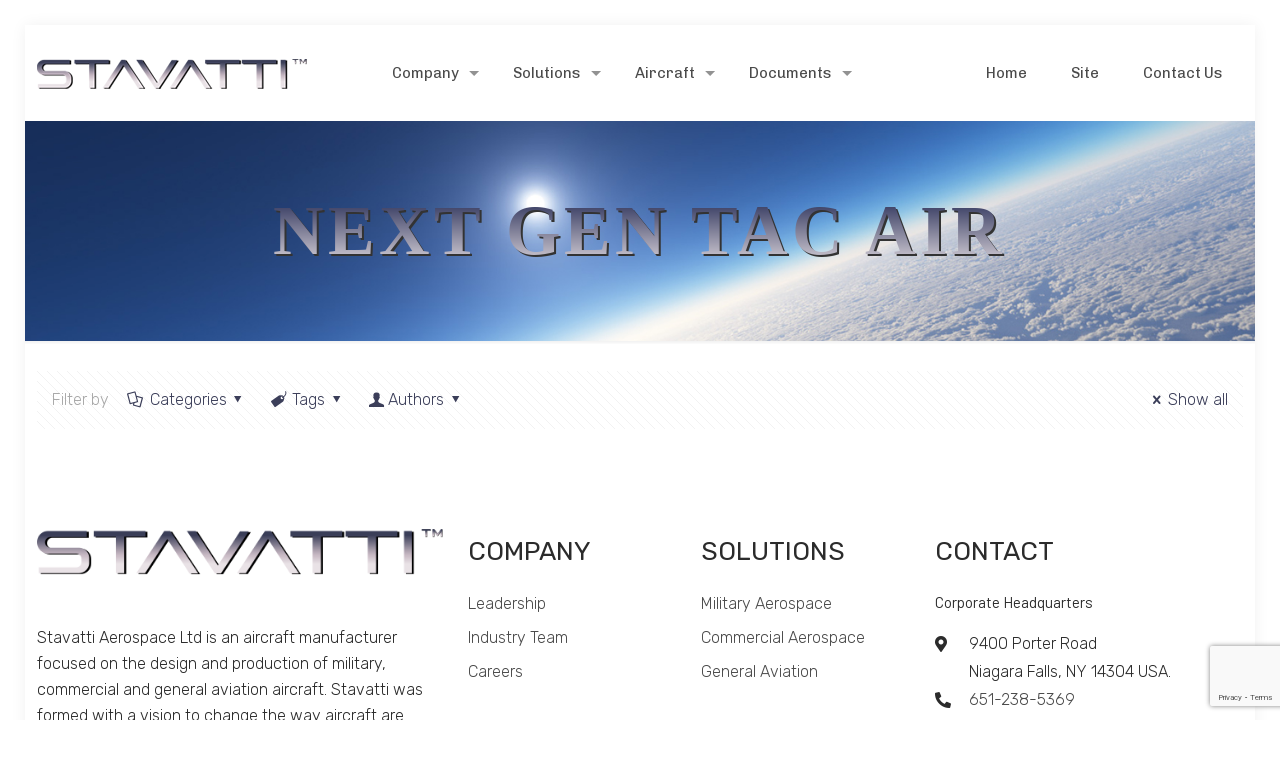

--- FILE ---
content_type: text/html; charset=utf-8
request_url: https://www.google.com/recaptcha/api2/anchor?ar=1&k=6LdKi_gqAAAAALULH83buOJinPDUgt6670mSUfQr&co=aHR0cDovL3d3dy5zdGF2YXR0aS5jb206ODA.&hl=en&v=PoyoqOPhxBO7pBk68S4YbpHZ&size=invisible&anchor-ms=20000&execute-ms=30000&cb=dqwa5kwiysnp
body_size: 48511
content:
<!DOCTYPE HTML><html dir="ltr" lang="en"><head><meta http-equiv="Content-Type" content="text/html; charset=UTF-8">
<meta http-equiv="X-UA-Compatible" content="IE=edge">
<title>reCAPTCHA</title>
<style type="text/css">
/* cyrillic-ext */
@font-face {
  font-family: 'Roboto';
  font-style: normal;
  font-weight: 400;
  font-stretch: 100%;
  src: url(//fonts.gstatic.com/s/roboto/v48/KFO7CnqEu92Fr1ME7kSn66aGLdTylUAMa3GUBHMdazTgWw.woff2) format('woff2');
  unicode-range: U+0460-052F, U+1C80-1C8A, U+20B4, U+2DE0-2DFF, U+A640-A69F, U+FE2E-FE2F;
}
/* cyrillic */
@font-face {
  font-family: 'Roboto';
  font-style: normal;
  font-weight: 400;
  font-stretch: 100%;
  src: url(//fonts.gstatic.com/s/roboto/v48/KFO7CnqEu92Fr1ME7kSn66aGLdTylUAMa3iUBHMdazTgWw.woff2) format('woff2');
  unicode-range: U+0301, U+0400-045F, U+0490-0491, U+04B0-04B1, U+2116;
}
/* greek-ext */
@font-face {
  font-family: 'Roboto';
  font-style: normal;
  font-weight: 400;
  font-stretch: 100%;
  src: url(//fonts.gstatic.com/s/roboto/v48/KFO7CnqEu92Fr1ME7kSn66aGLdTylUAMa3CUBHMdazTgWw.woff2) format('woff2');
  unicode-range: U+1F00-1FFF;
}
/* greek */
@font-face {
  font-family: 'Roboto';
  font-style: normal;
  font-weight: 400;
  font-stretch: 100%;
  src: url(//fonts.gstatic.com/s/roboto/v48/KFO7CnqEu92Fr1ME7kSn66aGLdTylUAMa3-UBHMdazTgWw.woff2) format('woff2');
  unicode-range: U+0370-0377, U+037A-037F, U+0384-038A, U+038C, U+038E-03A1, U+03A3-03FF;
}
/* math */
@font-face {
  font-family: 'Roboto';
  font-style: normal;
  font-weight: 400;
  font-stretch: 100%;
  src: url(//fonts.gstatic.com/s/roboto/v48/KFO7CnqEu92Fr1ME7kSn66aGLdTylUAMawCUBHMdazTgWw.woff2) format('woff2');
  unicode-range: U+0302-0303, U+0305, U+0307-0308, U+0310, U+0312, U+0315, U+031A, U+0326-0327, U+032C, U+032F-0330, U+0332-0333, U+0338, U+033A, U+0346, U+034D, U+0391-03A1, U+03A3-03A9, U+03B1-03C9, U+03D1, U+03D5-03D6, U+03F0-03F1, U+03F4-03F5, U+2016-2017, U+2034-2038, U+203C, U+2040, U+2043, U+2047, U+2050, U+2057, U+205F, U+2070-2071, U+2074-208E, U+2090-209C, U+20D0-20DC, U+20E1, U+20E5-20EF, U+2100-2112, U+2114-2115, U+2117-2121, U+2123-214F, U+2190, U+2192, U+2194-21AE, U+21B0-21E5, U+21F1-21F2, U+21F4-2211, U+2213-2214, U+2216-22FF, U+2308-230B, U+2310, U+2319, U+231C-2321, U+2336-237A, U+237C, U+2395, U+239B-23B7, U+23D0, U+23DC-23E1, U+2474-2475, U+25AF, U+25B3, U+25B7, U+25BD, U+25C1, U+25CA, U+25CC, U+25FB, U+266D-266F, U+27C0-27FF, U+2900-2AFF, U+2B0E-2B11, U+2B30-2B4C, U+2BFE, U+3030, U+FF5B, U+FF5D, U+1D400-1D7FF, U+1EE00-1EEFF;
}
/* symbols */
@font-face {
  font-family: 'Roboto';
  font-style: normal;
  font-weight: 400;
  font-stretch: 100%;
  src: url(//fonts.gstatic.com/s/roboto/v48/KFO7CnqEu92Fr1ME7kSn66aGLdTylUAMaxKUBHMdazTgWw.woff2) format('woff2');
  unicode-range: U+0001-000C, U+000E-001F, U+007F-009F, U+20DD-20E0, U+20E2-20E4, U+2150-218F, U+2190, U+2192, U+2194-2199, U+21AF, U+21E6-21F0, U+21F3, U+2218-2219, U+2299, U+22C4-22C6, U+2300-243F, U+2440-244A, U+2460-24FF, U+25A0-27BF, U+2800-28FF, U+2921-2922, U+2981, U+29BF, U+29EB, U+2B00-2BFF, U+4DC0-4DFF, U+FFF9-FFFB, U+10140-1018E, U+10190-1019C, U+101A0, U+101D0-101FD, U+102E0-102FB, U+10E60-10E7E, U+1D2C0-1D2D3, U+1D2E0-1D37F, U+1F000-1F0FF, U+1F100-1F1AD, U+1F1E6-1F1FF, U+1F30D-1F30F, U+1F315, U+1F31C, U+1F31E, U+1F320-1F32C, U+1F336, U+1F378, U+1F37D, U+1F382, U+1F393-1F39F, U+1F3A7-1F3A8, U+1F3AC-1F3AF, U+1F3C2, U+1F3C4-1F3C6, U+1F3CA-1F3CE, U+1F3D4-1F3E0, U+1F3ED, U+1F3F1-1F3F3, U+1F3F5-1F3F7, U+1F408, U+1F415, U+1F41F, U+1F426, U+1F43F, U+1F441-1F442, U+1F444, U+1F446-1F449, U+1F44C-1F44E, U+1F453, U+1F46A, U+1F47D, U+1F4A3, U+1F4B0, U+1F4B3, U+1F4B9, U+1F4BB, U+1F4BF, U+1F4C8-1F4CB, U+1F4D6, U+1F4DA, U+1F4DF, U+1F4E3-1F4E6, U+1F4EA-1F4ED, U+1F4F7, U+1F4F9-1F4FB, U+1F4FD-1F4FE, U+1F503, U+1F507-1F50B, U+1F50D, U+1F512-1F513, U+1F53E-1F54A, U+1F54F-1F5FA, U+1F610, U+1F650-1F67F, U+1F687, U+1F68D, U+1F691, U+1F694, U+1F698, U+1F6AD, U+1F6B2, U+1F6B9-1F6BA, U+1F6BC, U+1F6C6-1F6CF, U+1F6D3-1F6D7, U+1F6E0-1F6EA, U+1F6F0-1F6F3, U+1F6F7-1F6FC, U+1F700-1F7FF, U+1F800-1F80B, U+1F810-1F847, U+1F850-1F859, U+1F860-1F887, U+1F890-1F8AD, U+1F8B0-1F8BB, U+1F8C0-1F8C1, U+1F900-1F90B, U+1F93B, U+1F946, U+1F984, U+1F996, U+1F9E9, U+1FA00-1FA6F, U+1FA70-1FA7C, U+1FA80-1FA89, U+1FA8F-1FAC6, U+1FACE-1FADC, U+1FADF-1FAE9, U+1FAF0-1FAF8, U+1FB00-1FBFF;
}
/* vietnamese */
@font-face {
  font-family: 'Roboto';
  font-style: normal;
  font-weight: 400;
  font-stretch: 100%;
  src: url(//fonts.gstatic.com/s/roboto/v48/KFO7CnqEu92Fr1ME7kSn66aGLdTylUAMa3OUBHMdazTgWw.woff2) format('woff2');
  unicode-range: U+0102-0103, U+0110-0111, U+0128-0129, U+0168-0169, U+01A0-01A1, U+01AF-01B0, U+0300-0301, U+0303-0304, U+0308-0309, U+0323, U+0329, U+1EA0-1EF9, U+20AB;
}
/* latin-ext */
@font-face {
  font-family: 'Roboto';
  font-style: normal;
  font-weight: 400;
  font-stretch: 100%;
  src: url(//fonts.gstatic.com/s/roboto/v48/KFO7CnqEu92Fr1ME7kSn66aGLdTylUAMa3KUBHMdazTgWw.woff2) format('woff2');
  unicode-range: U+0100-02BA, U+02BD-02C5, U+02C7-02CC, U+02CE-02D7, U+02DD-02FF, U+0304, U+0308, U+0329, U+1D00-1DBF, U+1E00-1E9F, U+1EF2-1EFF, U+2020, U+20A0-20AB, U+20AD-20C0, U+2113, U+2C60-2C7F, U+A720-A7FF;
}
/* latin */
@font-face {
  font-family: 'Roboto';
  font-style: normal;
  font-weight: 400;
  font-stretch: 100%;
  src: url(//fonts.gstatic.com/s/roboto/v48/KFO7CnqEu92Fr1ME7kSn66aGLdTylUAMa3yUBHMdazQ.woff2) format('woff2');
  unicode-range: U+0000-00FF, U+0131, U+0152-0153, U+02BB-02BC, U+02C6, U+02DA, U+02DC, U+0304, U+0308, U+0329, U+2000-206F, U+20AC, U+2122, U+2191, U+2193, U+2212, U+2215, U+FEFF, U+FFFD;
}
/* cyrillic-ext */
@font-face {
  font-family: 'Roboto';
  font-style: normal;
  font-weight: 500;
  font-stretch: 100%;
  src: url(//fonts.gstatic.com/s/roboto/v48/KFO7CnqEu92Fr1ME7kSn66aGLdTylUAMa3GUBHMdazTgWw.woff2) format('woff2');
  unicode-range: U+0460-052F, U+1C80-1C8A, U+20B4, U+2DE0-2DFF, U+A640-A69F, U+FE2E-FE2F;
}
/* cyrillic */
@font-face {
  font-family: 'Roboto';
  font-style: normal;
  font-weight: 500;
  font-stretch: 100%;
  src: url(//fonts.gstatic.com/s/roboto/v48/KFO7CnqEu92Fr1ME7kSn66aGLdTylUAMa3iUBHMdazTgWw.woff2) format('woff2');
  unicode-range: U+0301, U+0400-045F, U+0490-0491, U+04B0-04B1, U+2116;
}
/* greek-ext */
@font-face {
  font-family: 'Roboto';
  font-style: normal;
  font-weight: 500;
  font-stretch: 100%;
  src: url(//fonts.gstatic.com/s/roboto/v48/KFO7CnqEu92Fr1ME7kSn66aGLdTylUAMa3CUBHMdazTgWw.woff2) format('woff2');
  unicode-range: U+1F00-1FFF;
}
/* greek */
@font-face {
  font-family: 'Roboto';
  font-style: normal;
  font-weight: 500;
  font-stretch: 100%;
  src: url(//fonts.gstatic.com/s/roboto/v48/KFO7CnqEu92Fr1ME7kSn66aGLdTylUAMa3-UBHMdazTgWw.woff2) format('woff2');
  unicode-range: U+0370-0377, U+037A-037F, U+0384-038A, U+038C, U+038E-03A1, U+03A3-03FF;
}
/* math */
@font-face {
  font-family: 'Roboto';
  font-style: normal;
  font-weight: 500;
  font-stretch: 100%;
  src: url(//fonts.gstatic.com/s/roboto/v48/KFO7CnqEu92Fr1ME7kSn66aGLdTylUAMawCUBHMdazTgWw.woff2) format('woff2');
  unicode-range: U+0302-0303, U+0305, U+0307-0308, U+0310, U+0312, U+0315, U+031A, U+0326-0327, U+032C, U+032F-0330, U+0332-0333, U+0338, U+033A, U+0346, U+034D, U+0391-03A1, U+03A3-03A9, U+03B1-03C9, U+03D1, U+03D5-03D6, U+03F0-03F1, U+03F4-03F5, U+2016-2017, U+2034-2038, U+203C, U+2040, U+2043, U+2047, U+2050, U+2057, U+205F, U+2070-2071, U+2074-208E, U+2090-209C, U+20D0-20DC, U+20E1, U+20E5-20EF, U+2100-2112, U+2114-2115, U+2117-2121, U+2123-214F, U+2190, U+2192, U+2194-21AE, U+21B0-21E5, U+21F1-21F2, U+21F4-2211, U+2213-2214, U+2216-22FF, U+2308-230B, U+2310, U+2319, U+231C-2321, U+2336-237A, U+237C, U+2395, U+239B-23B7, U+23D0, U+23DC-23E1, U+2474-2475, U+25AF, U+25B3, U+25B7, U+25BD, U+25C1, U+25CA, U+25CC, U+25FB, U+266D-266F, U+27C0-27FF, U+2900-2AFF, U+2B0E-2B11, U+2B30-2B4C, U+2BFE, U+3030, U+FF5B, U+FF5D, U+1D400-1D7FF, U+1EE00-1EEFF;
}
/* symbols */
@font-face {
  font-family: 'Roboto';
  font-style: normal;
  font-weight: 500;
  font-stretch: 100%;
  src: url(//fonts.gstatic.com/s/roboto/v48/KFO7CnqEu92Fr1ME7kSn66aGLdTylUAMaxKUBHMdazTgWw.woff2) format('woff2');
  unicode-range: U+0001-000C, U+000E-001F, U+007F-009F, U+20DD-20E0, U+20E2-20E4, U+2150-218F, U+2190, U+2192, U+2194-2199, U+21AF, U+21E6-21F0, U+21F3, U+2218-2219, U+2299, U+22C4-22C6, U+2300-243F, U+2440-244A, U+2460-24FF, U+25A0-27BF, U+2800-28FF, U+2921-2922, U+2981, U+29BF, U+29EB, U+2B00-2BFF, U+4DC0-4DFF, U+FFF9-FFFB, U+10140-1018E, U+10190-1019C, U+101A0, U+101D0-101FD, U+102E0-102FB, U+10E60-10E7E, U+1D2C0-1D2D3, U+1D2E0-1D37F, U+1F000-1F0FF, U+1F100-1F1AD, U+1F1E6-1F1FF, U+1F30D-1F30F, U+1F315, U+1F31C, U+1F31E, U+1F320-1F32C, U+1F336, U+1F378, U+1F37D, U+1F382, U+1F393-1F39F, U+1F3A7-1F3A8, U+1F3AC-1F3AF, U+1F3C2, U+1F3C4-1F3C6, U+1F3CA-1F3CE, U+1F3D4-1F3E0, U+1F3ED, U+1F3F1-1F3F3, U+1F3F5-1F3F7, U+1F408, U+1F415, U+1F41F, U+1F426, U+1F43F, U+1F441-1F442, U+1F444, U+1F446-1F449, U+1F44C-1F44E, U+1F453, U+1F46A, U+1F47D, U+1F4A3, U+1F4B0, U+1F4B3, U+1F4B9, U+1F4BB, U+1F4BF, U+1F4C8-1F4CB, U+1F4D6, U+1F4DA, U+1F4DF, U+1F4E3-1F4E6, U+1F4EA-1F4ED, U+1F4F7, U+1F4F9-1F4FB, U+1F4FD-1F4FE, U+1F503, U+1F507-1F50B, U+1F50D, U+1F512-1F513, U+1F53E-1F54A, U+1F54F-1F5FA, U+1F610, U+1F650-1F67F, U+1F687, U+1F68D, U+1F691, U+1F694, U+1F698, U+1F6AD, U+1F6B2, U+1F6B9-1F6BA, U+1F6BC, U+1F6C6-1F6CF, U+1F6D3-1F6D7, U+1F6E0-1F6EA, U+1F6F0-1F6F3, U+1F6F7-1F6FC, U+1F700-1F7FF, U+1F800-1F80B, U+1F810-1F847, U+1F850-1F859, U+1F860-1F887, U+1F890-1F8AD, U+1F8B0-1F8BB, U+1F8C0-1F8C1, U+1F900-1F90B, U+1F93B, U+1F946, U+1F984, U+1F996, U+1F9E9, U+1FA00-1FA6F, U+1FA70-1FA7C, U+1FA80-1FA89, U+1FA8F-1FAC6, U+1FACE-1FADC, U+1FADF-1FAE9, U+1FAF0-1FAF8, U+1FB00-1FBFF;
}
/* vietnamese */
@font-face {
  font-family: 'Roboto';
  font-style: normal;
  font-weight: 500;
  font-stretch: 100%;
  src: url(//fonts.gstatic.com/s/roboto/v48/KFO7CnqEu92Fr1ME7kSn66aGLdTylUAMa3OUBHMdazTgWw.woff2) format('woff2');
  unicode-range: U+0102-0103, U+0110-0111, U+0128-0129, U+0168-0169, U+01A0-01A1, U+01AF-01B0, U+0300-0301, U+0303-0304, U+0308-0309, U+0323, U+0329, U+1EA0-1EF9, U+20AB;
}
/* latin-ext */
@font-face {
  font-family: 'Roboto';
  font-style: normal;
  font-weight: 500;
  font-stretch: 100%;
  src: url(//fonts.gstatic.com/s/roboto/v48/KFO7CnqEu92Fr1ME7kSn66aGLdTylUAMa3KUBHMdazTgWw.woff2) format('woff2');
  unicode-range: U+0100-02BA, U+02BD-02C5, U+02C7-02CC, U+02CE-02D7, U+02DD-02FF, U+0304, U+0308, U+0329, U+1D00-1DBF, U+1E00-1E9F, U+1EF2-1EFF, U+2020, U+20A0-20AB, U+20AD-20C0, U+2113, U+2C60-2C7F, U+A720-A7FF;
}
/* latin */
@font-face {
  font-family: 'Roboto';
  font-style: normal;
  font-weight: 500;
  font-stretch: 100%;
  src: url(//fonts.gstatic.com/s/roboto/v48/KFO7CnqEu92Fr1ME7kSn66aGLdTylUAMa3yUBHMdazQ.woff2) format('woff2');
  unicode-range: U+0000-00FF, U+0131, U+0152-0153, U+02BB-02BC, U+02C6, U+02DA, U+02DC, U+0304, U+0308, U+0329, U+2000-206F, U+20AC, U+2122, U+2191, U+2193, U+2212, U+2215, U+FEFF, U+FFFD;
}
/* cyrillic-ext */
@font-face {
  font-family: 'Roboto';
  font-style: normal;
  font-weight: 900;
  font-stretch: 100%;
  src: url(//fonts.gstatic.com/s/roboto/v48/KFO7CnqEu92Fr1ME7kSn66aGLdTylUAMa3GUBHMdazTgWw.woff2) format('woff2');
  unicode-range: U+0460-052F, U+1C80-1C8A, U+20B4, U+2DE0-2DFF, U+A640-A69F, U+FE2E-FE2F;
}
/* cyrillic */
@font-face {
  font-family: 'Roboto';
  font-style: normal;
  font-weight: 900;
  font-stretch: 100%;
  src: url(//fonts.gstatic.com/s/roboto/v48/KFO7CnqEu92Fr1ME7kSn66aGLdTylUAMa3iUBHMdazTgWw.woff2) format('woff2');
  unicode-range: U+0301, U+0400-045F, U+0490-0491, U+04B0-04B1, U+2116;
}
/* greek-ext */
@font-face {
  font-family: 'Roboto';
  font-style: normal;
  font-weight: 900;
  font-stretch: 100%;
  src: url(//fonts.gstatic.com/s/roboto/v48/KFO7CnqEu92Fr1ME7kSn66aGLdTylUAMa3CUBHMdazTgWw.woff2) format('woff2');
  unicode-range: U+1F00-1FFF;
}
/* greek */
@font-face {
  font-family: 'Roboto';
  font-style: normal;
  font-weight: 900;
  font-stretch: 100%;
  src: url(//fonts.gstatic.com/s/roboto/v48/KFO7CnqEu92Fr1ME7kSn66aGLdTylUAMa3-UBHMdazTgWw.woff2) format('woff2');
  unicode-range: U+0370-0377, U+037A-037F, U+0384-038A, U+038C, U+038E-03A1, U+03A3-03FF;
}
/* math */
@font-face {
  font-family: 'Roboto';
  font-style: normal;
  font-weight: 900;
  font-stretch: 100%;
  src: url(//fonts.gstatic.com/s/roboto/v48/KFO7CnqEu92Fr1ME7kSn66aGLdTylUAMawCUBHMdazTgWw.woff2) format('woff2');
  unicode-range: U+0302-0303, U+0305, U+0307-0308, U+0310, U+0312, U+0315, U+031A, U+0326-0327, U+032C, U+032F-0330, U+0332-0333, U+0338, U+033A, U+0346, U+034D, U+0391-03A1, U+03A3-03A9, U+03B1-03C9, U+03D1, U+03D5-03D6, U+03F0-03F1, U+03F4-03F5, U+2016-2017, U+2034-2038, U+203C, U+2040, U+2043, U+2047, U+2050, U+2057, U+205F, U+2070-2071, U+2074-208E, U+2090-209C, U+20D0-20DC, U+20E1, U+20E5-20EF, U+2100-2112, U+2114-2115, U+2117-2121, U+2123-214F, U+2190, U+2192, U+2194-21AE, U+21B0-21E5, U+21F1-21F2, U+21F4-2211, U+2213-2214, U+2216-22FF, U+2308-230B, U+2310, U+2319, U+231C-2321, U+2336-237A, U+237C, U+2395, U+239B-23B7, U+23D0, U+23DC-23E1, U+2474-2475, U+25AF, U+25B3, U+25B7, U+25BD, U+25C1, U+25CA, U+25CC, U+25FB, U+266D-266F, U+27C0-27FF, U+2900-2AFF, U+2B0E-2B11, U+2B30-2B4C, U+2BFE, U+3030, U+FF5B, U+FF5D, U+1D400-1D7FF, U+1EE00-1EEFF;
}
/* symbols */
@font-face {
  font-family: 'Roboto';
  font-style: normal;
  font-weight: 900;
  font-stretch: 100%;
  src: url(//fonts.gstatic.com/s/roboto/v48/KFO7CnqEu92Fr1ME7kSn66aGLdTylUAMaxKUBHMdazTgWw.woff2) format('woff2');
  unicode-range: U+0001-000C, U+000E-001F, U+007F-009F, U+20DD-20E0, U+20E2-20E4, U+2150-218F, U+2190, U+2192, U+2194-2199, U+21AF, U+21E6-21F0, U+21F3, U+2218-2219, U+2299, U+22C4-22C6, U+2300-243F, U+2440-244A, U+2460-24FF, U+25A0-27BF, U+2800-28FF, U+2921-2922, U+2981, U+29BF, U+29EB, U+2B00-2BFF, U+4DC0-4DFF, U+FFF9-FFFB, U+10140-1018E, U+10190-1019C, U+101A0, U+101D0-101FD, U+102E0-102FB, U+10E60-10E7E, U+1D2C0-1D2D3, U+1D2E0-1D37F, U+1F000-1F0FF, U+1F100-1F1AD, U+1F1E6-1F1FF, U+1F30D-1F30F, U+1F315, U+1F31C, U+1F31E, U+1F320-1F32C, U+1F336, U+1F378, U+1F37D, U+1F382, U+1F393-1F39F, U+1F3A7-1F3A8, U+1F3AC-1F3AF, U+1F3C2, U+1F3C4-1F3C6, U+1F3CA-1F3CE, U+1F3D4-1F3E0, U+1F3ED, U+1F3F1-1F3F3, U+1F3F5-1F3F7, U+1F408, U+1F415, U+1F41F, U+1F426, U+1F43F, U+1F441-1F442, U+1F444, U+1F446-1F449, U+1F44C-1F44E, U+1F453, U+1F46A, U+1F47D, U+1F4A3, U+1F4B0, U+1F4B3, U+1F4B9, U+1F4BB, U+1F4BF, U+1F4C8-1F4CB, U+1F4D6, U+1F4DA, U+1F4DF, U+1F4E3-1F4E6, U+1F4EA-1F4ED, U+1F4F7, U+1F4F9-1F4FB, U+1F4FD-1F4FE, U+1F503, U+1F507-1F50B, U+1F50D, U+1F512-1F513, U+1F53E-1F54A, U+1F54F-1F5FA, U+1F610, U+1F650-1F67F, U+1F687, U+1F68D, U+1F691, U+1F694, U+1F698, U+1F6AD, U+1F6B2, U+1F6B9-1F6BA, U+1F6BC, U+1F6C6-1F6CF, U+1F6D3-1F6D7, U+1F6E0-1F6EA, U+1F6F0-1F6F3, U+1F6F7-1F6FC, U+1F700-1F7FF, U+1F800-1F80B, U+1F810-1F847, U+1F850-1F859, U+1F860-1F887, U+1F890-1F8AD, U+1F8B0-1F8BB, U+1F8C0-1F8C1, U+1F900-1F90B, U+1F93B, U+1F946, U+1F984, U+1F996, U+1F9E9, U+1FA00-1FA6F, U+1FA70-1FA7C, U+1FA80-1FA89, U+1FA8F-1FAC6, U+1FACE-1FADC, U+1FADF-1FAE9, U+1FAF0-1FAF8, U+1FB00-1FBFF;
}
/* vietnamese */
@font-face {
  font-family: 'Roboto';
  font-style: normal;
  font-weight: 900;
  font-stretch: 100%;
  src: url(//fonts.gstatic.com/s/roboto/v48/KFO7CnqEu92Fr1ME7kSn66aGLdTylUAMa3OUBHMdazTgWw.woff2) format('woff2');
  unicode-range: U+0102-0103, U+0110-0111, U+0128-0129, U+0168-0169, U+01A0-01A1, U+01AF-01B0, U+0300-0301, U+0303-0304, U+0308-0309, U+0323, U+0329, U+1EA0-1EF9, U+20AB;
}
/* latin-ext */
@font-face {
  font-family: 'Roboto';
  font-style: normal;
  font-weight: 900;
  font-stretch: 100%;
  src: url(//fonts.gstatic.com/s/roboto/v48/KFO7CnqEu92Fr1ME7kSn66aGLdTylUAMa3KUBHMdazTgWw.woff2) format('woff2');
  unicode-range: U+0100-02BA, U+02BD-02C5, U+02C7-02CC, U+02CE-02D7, U+02DD-02FF, U+0304, U+0308, U+0329, U+1D00-1DBF, U+1E00-1E9F, U+1EF2-1EFF, U+2020, U+20A0-20AB, U+20AD-20C0, U+2113, U+2C60-2C7F, U+A720-A7FF;
}
/* latin */
@font-face {
  font-family: 'Roboto';
  font-style: normal;
  font-weight: 900;
  font-stretch: 100%;
  src: url(//fonts.gstatic.com/s/roboto/v48/KFO7CnqEu92Fr1ME7kSn66aGLdTylUAMa3yUBHMdazQ.woff2) format('woff2');
  unicode-range: U+0000-00FF, U+0131, U+0152-0153, U+02BB-02BC, U+02C6, U+02DA, U+02DC, U+0304, U+0308, U+0329, U+2000-206F, U+20AC, U+2122, U+2191, U+2193, U+2212, U+2215, U+FEFF, U+FFFD;
}

</style>
<link rel="stylesheet" type="text/css" href="https://www.gstatic.com/recaptcha/releases/PoyoqOPhxBO7pBk68S4YbpHZ/styles__ltr.css">
<script nonce="k8Dz9jtQTI3BrRZ6a1u7ig" type="text/javascript">window['__recaptcha_api'] = 'https://www.google.com/recaptcha/api2/';</script>
<script type="text/javascript" src="https://www.gstatic.com/recaptcha/releases/PoyoqOPhxBO7pBk68S4YbpHZ/recaptcha__en.js" nonce="k8Dz9jtQTI3BrRZ6a1u7ig">
      
    </script></head>
<body><div id="rc-anchor-alert" class="rc-anchor-alert"></div>
<input type="hidden" id="recaptcha-token" value="[base64]">
<script type="text/javascript" nonce="k8Dz9jtQTI3BrRZ6a1u7ig">
      recaptcha.anchor.Main.init("[\x22ainput\x22,[\x22bgdata\x22,\x22\x22,\[base64]/[base64]/[base64]/[base64]/cjw8ejpyPj4+eil9Y2F0Y2gobCl7dGhyb3cgbDt9fSxIPWZ1bmN0aW9uKHcsdCx6KXtpZih3PT0xOTR8fHc9PTIwOCl0LnZbd10/dC52W3ddLmNvbmNhdCh6KTp0LnZbd109b2Yoeix0KTtlbHNle2lmKHQuYkImJnchPTMxNylyZXR1cm47dz09NjZ8fHc9PTEyMnx8dz09NDcwfHx3PT00NHx8dz09NDE2fHx3PT0zOTd8fHc9PTQyMXx8dz09Njh8fHc9PTcwfHx3PT0xODQ/[base64]/[base64]/[base64]/bmV3IGRbVl0oSlswXSk6cD09Mj9uZXcgZFtWXShKWzBdLEpbMV0pOnA9PTM/bmV3IGRbVl0oSlswXSxKWzFdLEpbMl0pOnA9PTQ/[base64]/[base64]/[base64]/[base64]\x22,\[base64]\\u003d\x22,\x22LjrDnsOiw7QHwoTDhkwCNW4KFcOWwpY1bcKyw785RkPCtMKVRFbDhcO+w4hJw5vDlMKRw6pcQyg2w6fChDVBw4VKWTk3w73DksKTw4/[base64]/CoMO9wr/Cr1gFwr9ewpvCq8OJK8KfecOLdEZvOywRWMKEwpw5w7QbakI0UMOEHH8QLRfDsydzc8OSNB4tLMK2IU/CpW7Cil07w5Zvw7HCjcO9w7l5wr/DszMcKANpwqDCg8Ouw6LCqmnDly/DssOEwrdLw4fCsBxFwoXCsh/[base64]/SXvDosKtw6PDgRfCicKSw6XCtG7DusKywrMxXWZFHF4Iwp/Dq8OnaQjDpAE4VMOyw79aw60Ow7d6LXfCl8OkHUDCvMK0M8Ozw6bDvh18w6/Cn2l7wrZKwqvDnwfDuMOMwpVUKsKIwp/DvcOww7bCqMKxwrV1IxXDnSJIe8OJwpzCp8Kow6LDiMKaw7jChcKxM8OKS2HCrMO0wpInFVZNJsORMEjCssKAwoLCosOOb8KzwpPDjnHDgMK2wq3DgEdEw5TCmMKrNsOQKMOGY2puGMKQfSN/[base64]/CvilDGsK1w7HDkMKPw5IOVsKpw6PCp8O1wqYYJMOfMRnCr38SwoHCvsO8IWLDjQhww5pdQj5qfW7CoMOLQSESw79swroQVwhlUn1lw63DhsK6wpNJw5U5MmMrbsKiEhV6I8O9w5nCgMKRcMOAScKlw7/CksKTCsO9TcK+w4cdwp8/woPDgsKfw4Qswo5Pw5DDt8K2AcKkQcK5dzjDusKjwr4MLFDCosOQMljDiQPDgHHCiXw/QT/CphnCnHVrHGNfcsOvR8Ovw7dwF0XChydhFMOiVBVywp01w5DDrMKoAMK2wpjCvcKBw5ltw4VAMMOYH1fDhcO0ecKow7HDqS/[base64]/CpMKvSBNjNMKWw5whCEjDhsK/wrA6KUPCscKoSsKVAAJsH8Kwb2IAMcKgL8KoB1UAT8OOw73DvsK1TMKhZyQCw6LDuxQOw5rChQ7CgcKDwpoUVkfChsKPd8KFCMOsQMKOCQBIw5Qsw5fCtH/Do8ONEW/[base64]/DqsO4WcOUwrfDm8OrEMKGwozDgcOzw7ocb8OSwp48w6zCtRhjwpsDw4M/[base64]/DsMKmAHdTECPDlsOAw7dPw49RDMOXZUDCvxEja8KTwqHDihJ1IFozw6bCkk1BwospwoDClGnDhwRAOcKGdH3CgcKlwq46YDjDiGDChBhxwpXDmsK/XMOPw69Zw6rCvcKoAUQKMsOlw5PCnsKBQsO+bzvDt0saYcKZwp3CtTJZw4A/wrgEe17DjcODQSrDo1BPKcOdw54ZMkvCswjDv8K3w4LDgy7CsMK0w5xbwqLDnwB8B3ZIPX9Gw6YVw5TCqh/DhATDlkJEw4h5MlZTZhDDh8OHa8OCw6AOUh1yP0jDuMO7Xxx/ah9xZMOPVMOVcBJ2BAfCsMOie8KbHnl+SgRecyw6wpfCiBNvD8Oswp3CkRrCixJCw7pawqscBWE6w4rCulnCu07DlsKFw6lgwpBLIcO7w612wp3Ct8K1Z1HCh8OuEcK+CcKFwrPDrsKyw4nDnBzDlT1WBELCinxjGT/DocONw58ywo/[base64]/CjMKjbsOpIUJ1F8OkwoYuGFDCmMODw4rCgWXCvcKNw63CnMKKRhFrZRfChRfCmcKFFh/DiDjClxfDt8OXwqsCwoZtwrnCq8K6woTCosKGfWTDlcKrw5BXIgU2woB4IcO4OcOUH8KGwotgwofDo8OGwrhxesK8wrnDmwgNwr7ClMOaesKOwoo6K8ONMsKxXMOWY8OVwp3DhRTDkcO/B8KVVEbCvzvDkAsww5x2wp3Du1DCnyvDrMKKUsO3aSTDpcOlesKxfMOTOy7CtcOdwpvCoXl7AcOPEMKZw6bDtDjDiMOjwr3DkcKfYsKHw6LDpcOfw43Co0sRBsKtLMOEPhtNScOqT3nDth7DhMOZT8Kpd8OuwrbDkcKAfw/CvsOuw63CtxFiw6LClnMxV8OtSiFbwpXDhgrDvsKnwqXCpMOjw4gLKMOHwrbClcKoDcK4wqY4wpnCmMKLwozChcOtPj8gwplMbynCvWDCvF7CtBLDjEfDq8OmSCgLw5jDsWPDk08ldRTDi8OmDMK8w7/CvMK3esOxw5nDoMOsw6xML1YwWxA5Zg82w7vDtsOUwqvCrDcPSz08wo7Cgy95XcO8dXliQMKkOFM3CA/CicO6wqocMnDCtWfDmn/[base64]/DhcO1w68Hfn4jXUXCmmLDqRxKwonCnBvCrcOZHHvCj8KJCUbCqsKACQZKw6PDocOTwqrDr8OgflwFRMKkw51RLFF7wpk8YMK7UcKkw7h4I8K8cEEmWcKmIcKUw57Do8KDw4IybsOJDT/CtcOTIzbCrcKWwqXCgXvCjMOCL0p7GMOvw57Di0kKw53CisOtUMK3w6ZUPsKXZ1fCu8KiwqXCrQvCsjoXw4IuZXsLwpXClA9lwpt3w7PCv8KDw7bDscO/TEYTwqdUwpRFMsKKf0vCpw3CtQZBwq/CncKDHsO3bU1XwrFlwoDCvhk9bAceCQFPwpbCo8OVJMOIwoDCjcKHMyc6cDlDBiDDiyfDmsKef2/Cq8K6NMKOUMK6w6UAw55JwpTCqHw+EsO5w7F0TcOCwo7DgMOaNsOkAhDDqsKgdBHCosOER8Oxw4jDjh7CmMOMw5/DhmTCgjPCuRHDizI2wqgkw4Y/[base64]/wq83SzBNU8K9TsK5aB5Jf0BZZcOvC8OvVMOgw5BZCh5rwonCsMO+cMOyA8O+wr7Cl8K/w5jCvGvDn04tX8OWc8KjNsOQIsO5PcKbw4YBwrxPw4vDk8OZZRBiY8Khw5jCmFjDpUddZ8KuERVTIHXDrVkgDEPDlgDDosOrw5bClQA4woXCvXMWTkhefsOpwpg6w6F1w7h6B0nCqnwLwoodbBjCqkvDgFvDlsK8w4HCnQAzB8OeworCl8OMHw45a3BXwpUyX8O2wq/CgX1Yw5VIZxdJw6BSw6zDnjdZT2pew6hEWsOKKMK+wpXDncKvw7FQw6PCuC7CpMOxwqsKesKBwqt6w71VBHl/w4QjTMKDGD7Dt8ODCMO6esKzc8OeFsKrbQPCo8O6McO5w7kmNhomwozCk07DkiHChcOsFCfDk0MxwqBHFMKcwoxkw5F7PsKwLcO4Izo1DzcDw4QIw6TDlzvDjkU5wr/ClsOQTzw2T8KhwpvCjl4Bw6kZf8Ovw7LCmMKUw5DDrGzCpUZoXmojX8K3IsKyZ8OAb8OWw7Vsw6IKw5UGdcOjw6F6DsO/XUt8XMOTwpQdwrLCtQ4yTw9Uw5YpwpXChywQwr3DpMOdRAdGB8KaM37ChDbDssKheMO0AWHDinLDmcK8A8KAwqluw5nCpsK2NxPCqcKrTz1pwolhHWXDu2nCgxHDs1/CsDdww64iwo1fw4hhwrM7w5DDrcKqXsK+VsKRwozChsO+wq9MZcOWThHClsKZw7HCmsKIwoVPIE/CmhzCmsOPND8vw47DgMKEPyvClHTDiz5Fw63CpcKzOx5edxw7w50DwrvCrHwWwqIER8OMwpNlw5oRw4jClFJNw6h4wozDhVJuMcKiIsO6DmjDlFJvVMOgwponwrPCmCt/wqRWwp8mc8Oqw4kRwrTCoMKNwoUZHFPCu2HDtMO6Uw7Dr8OlAHvDjMKHwoABInYzA1tUw49OOMKRDkcBI2gDZ8OKcMKkwrQHVR/[base64]/Cg3www7I4w5jDmALCosKKfsKLwpnDucOtw6sOOh9yw5VLOMKvwqjCgk/CpMKsw48Pwr7DhMKaw63CvwFmwoDDij5tZsOMOyx8wrzCmMKnw5fCjhQDfsO/I8OEw4NFcMOIHHdYwqkxf8KFw7haw544w5/CsB0nwrfCm8O7w4vCn8OidVkEIsKyNQ/DgDDDqj1dw6fCjcKLwpHCuSXDrMKzDzvDqMK7w77CusOqZiTCoH/Cow4AwrnCjcOiK8OSAcOYw7JDwr/Cn8OmwpsKwqLCpcKBw6nDgjTDhXF8dMOdwrshHXbCscKxw4jCvsOrwqzCpWHCisOZw5TCnifDvcK8w7fCgsOgw49SHFh5FcO6w6E/[base64]/CscO9wqvCq0zDuMOFAmZnwp3Co3LChnPCqW/[base64]/CthTDswNICcOZwo7DmDs0wpzCnMKmOF5xw7/Di8OleMKIDhbDmxzCizQnwqFoSSrCr8Olw5ATVlzDiTvDsMOyG0rDrMKyJhdsJ8KZGzJAwrXDtsO0QTQIw719bAkRwqMeVRTDusKvwoAOJsO/w5jDlsO5OAbClMO7w5vDrA/CrsOqw6M7w40yG3XCtMKXP8OHQRLCh8KRHUzCt8O6wrxVaQVyw4R+G0VZVMOqwq1RwpfCqsOew5dffxvCm0MuwoALw5Qlw6klwrARw6/[base64]/[base64]/ChHcHwqrDkMO9fcOEwpnCgMKHw5RZwovDhMOvw4Qiw7bCrcOlw7Fhw4LCim0SwqHCi8KBw7Zgw7ELw6oOAMOnYzDDtXDDtcKLwr8ZwpXCt8OySh7CvMOjwp/Dj29mH8OZw58owpLDtcKga8KORCbDnwjDuyXCi2E9PsKFSArCvsKBwoRrwpYcUMK1wpbCiQ/DvMOZBk3CnEIcLcOkVsKwMj/CsT3CnybCmFpgZsK1woLDhhR1OEh7bxhmfGtjw6Z4DibCglXDucKNw4XCg34wal/[base64]/CrcKOEMKHw5DDs0MIwqcSf8OnNcOFw4VrVsOeesKbFSFfw51ZYD9VUsOOw6vDuBXCtBFyw7XDhMKeZMOFw4bDowLCp8K1JMOdHzhgMMK1TFBwwpIowp4Lw7lyw7YVwoFXeMOQw7k/w7rDtcORwqE6wo/Dt2IKUcK1aMOTBMKMw4XDqXkVS8K6GcKFVmrCkgbCqkXDj280Y1vCtjIzw7jDl13Dtyw/W8KNw6jDtcOBw5nCvgA9CcO9Eywdw5hEw7TDnjDCtMKow7sQw6fDjsKvUsO/E8OzUMKZWcKwwrEEYcOFJWk+J8OFw4LCiMOGwpHCksK2w6bCgsO/OUlXGlDCl8OfOHFHWDcWeDFzw7jCrMKVHyjCqcOjGHXDnnt6wpQ4w5vCpcK5w7V2AcOjwpstUgXCi8O5w7FEPiHDiSFWw6fCk8Oww6/CtjTDlCTDmsKXwowBw7EreQAFw5TCpxXCgMKWwrtQw6fCocO2fsOEwp5gwoFJwpHDn3/ChsOLG1zDosKJw5fDm8OiX8K3w7tGwroCc2QYKhtVNk/DqGxWwqMhw6rDjsKJwoXDj8K7MsOiwp4Kb8OkdsKOw5jCuEQ1ITzCiSvDhGTDscKjw5fDp8OLwq0gw4AVWDLDiiLCgFLCpj/DucOrw7FTPMOrwoVkfsOSMMO1F8O3w6fCkMKGw4dpwoBBw7fDhRcNwpcpw4XDj3ZnScOtYMOUwqfDo8ObfjIUwqvCgjZNeUMaMHfDusKVfcKMWQQ1d8OSWsKwwo7DisOqw4vDksKRYWrCi8KWZsOuw7/[base64]/w4vCjmVfwr9sS8OlwpfCrnfDuMOKwpxFGMOtw6/Ch0DDpQHDnMOaA3F8wpExJHQCZMKCwrZuNzzChsOrwqYlwpPDvMKSMg8awpJKwq3DgsK4bCdhcMKKHk9FwokOwpbDjXkrWsKgw7ESP0ECGmtgZUs0w4UiZcOTE8OnTX/ChMO0K3nDp2XDvsKCYcO8N2QyZ8O/[base64]/[base64]/[base64]/Cim/CsUJDw4ZCR3VJw4/[base64]/CtBnCgcKew6rDvzbDocKvZMKmw7vCminDrMKJwonDlnrDoil8wrViwoIIGAjCpMKkwr7Cp8OPWMOED3HCr8OYemcRw5sFWT7DkRvDgmEQHMK6b3HDhGfCkMKGwrvCo8KfZ0g+wp/DsMK6wok2w6Avw5fDlxbCusKBwpBpw5FBw6RqwoBVLcK0GWjDo8O9wqnDmMOdOsKZw57Dqm4CQcK4fWrCvlpnQMKlPcOpw6B4UXJWwo84woTCiMOiW3/DtsKHG8O8GMKYwovCqARKdMK6wpxXFkvCijfDvDHDtsKQwoZXCj/CgcKgwrTDlUJvf8KYw53CgcKVbkHDoMOjwpYbNUF6w50Ww4PDm8O+McOOw7XCj8KOwoA6wqlUw6A+w4nDh8KqQ8O/RlTCicKOGVcLH1vCkgBRRgnCqcKoSMOTwq4nw5V7w45ZwpLCrMKfwo5Pw7bCvMK0w7A7w43DnsO4wpYDPcO8L8O/[base64]/DssKSMMKRwrBDJCUJScKZwqV6BAweSBkhw5bDqcO8DMKVI8O6SG7CmiPCosOYIsKLM1h8w7XDsMOVYMO/woY1acKcIzDCscOBw5nCu0rCuzEHwr/CpcOew70CTFUsHcONJ1PCvATCnlEhwrDCkMOww5bDt1vDiSJXewINQMOSwqw7GMKcw7hhwq17D8KtwqnDvsO/w6g9w67CtSRHVQ3CgcOMwp99ecKgwqfDkcK3wqnDhSQPw5I7XREOH1Emw4UpwpFtw7AFGsKJGsK+w6nDg21vHMOkwoHDuMOCPmN3w4LCnFHDsxTDqB/CocKxVghcM8O9S8Ojw7Ufw73Cn3DCjcOnw6jDjcOtw7gmRkdyWcOyXi3Cs8OkcSckw6I2wpbDs8O/w5HDo8OYwoPClxV1w6PCksOiwpIYwpXCmhprw6bDmsO2w5ZKwo1NLcKXE8KVw43DskwiSA5SwrjDp8KWwq/CmWjDvBPDmSnCpVvChlLDr08GwrUJYGLCs8KCw5/[base64]/DuG4fcsKOwoHDvlfDjcOnw5gKwoVww4rCpcOWw7PDjRNkw7FEwqJTw4DCuQfDn2RkSXVES8K0wo0PXcOCw7HDkifDgcOuw7xXTsONe1PCu8KCLj00Ti8KwotMwoIHR1jDu8KsVEbDrMKcAEMiwp9PKsOXw7jCqjjChknCtQHDtMKEwqnCnMOhdsKyZU/DkXRiw6tNSsO9w4MWw5IdFsObPhzDt8KaOMKGw7/DhsO+XVtFPsKdwqjDjEdtwofDjW/DmMOxMMO+TQ/[base64]/CvEvCs33CtcKlbsOmwp40ZcOYwozCp3w4w6jCmMOqN8O9wpbCszXCl1VJwro2w7wCwr1/w6kow79obcKnScKZw4vDssOmIsKJZz/DnhIIeMO3wonDmsKkw6VwZcOEAsOfwqDDo8KeaXFBw6/DjlvDrsKCOsOCwqHDug/Dqj9kRMOoEyNiEMOEw6Vpw7EXwpfDt8OKbTVew5bCrHTDvsK1U2R0w4HCq2HChsOjwqTCqEfCvTAuFEDDijEQKcKwwqLDkzbDqcOgQxfClxxqOWgDZsKwTj7CosOZwow1wqQEw51MHcKdwrXDtMKywq/DtEHCgGg/JMKaG8ONF1/CssOVeBUCRMKrfVVuByzDqsOMwqnDs1nDj8KSw7Aow4AZwqICwqcmUnjDlMOFHcK0EcO6QMKMEMKjwpsOw7dHVxdTSVAYw4TDiF3DoltZwqrDqcOsMShYZlXCoMKZDFJfIcOtcxnDssOaRBwFwpo0wqvDm8OeXVPCoB7DlcKAwojDmsKnJTnDmFfDiU/CqMO7Xn7DjAMbBjnCry48w7fDo8O3cxPDqzYEw6DDksKOwqnDksOmVXRwICs3B8Kaw6JsF8KpB2hHw5o/w5TCt2/DhsKPwqZfXFNGwoN2w5lFw6zClCfCv8Ogw609wrY2w6fDkEZefkTDkSPDvUhoJk88YsKtwrxHT8OWwpzCn8K/S8OLwo/Cl8KtSSpUBXTDrsOyw6wjdBnDo3UxLD8jLsOeFynCsMKtw6s9SThCMwzDoMK6LcKVEsKQwrvCjcOwH0HDmG/DgwI8w6zDkMO/TETCsTQsZWPDgQ4Cw6hgM8O0Ax7Dky7CocKjRGZqFUbCv1s9w7JAJ0UmwqwGwoAwPRXDu8Odw63DikU+VMOUMcO/[base64]/wrMdCcKnwqLDiVUKw5fDh0bCk8OdDcOUw6x8EMK7CHVoLMKGwrk/wp/DrwHDgcKRw5PDksKSwrEcw5vCmAzDjcKhEcKFw4bCl8OwwrDCvXDCrnM5b1PClQUww6Q0w5rCvz/DvsKdw5PCphUuKsKdw7bClcK1DMOXwpgGwpHDm8Onw77CjsO4wqLDq8OMGjElYRJcw7RJCsOJLMK2cVBBeB1Kw4fDs8O8wpJRwpLDmhcjwpUewqPClAvCpiN/[base64]/wqrDmMOvw7s/cjQALcOMwr93KsK7w591w7XCisKFGXYjwpnCkj4cw4jDmkdpwqNXwpxQaV3DtsOHwqfCm8OWW3TCiQbCmsOIJ8Kvwot9fEfDt33Dm1ApEcOzw4hOasKAaC3DgQLCrQJTwqQRNh/DrMOywqtvw7jDmx3DpWlraDVGMcK8fXVZw5h1GcKFw5Bcw4J/bjkVw5oAw6TDj8OqI8O7w5HDoXTDh0Q4XHrDrMKqdS5Hw4/Drg/CgsKJw4Q5SirCmMOsGUvCisORAl4gdcKzUcO8w5NGX1nDm8O9w77DvRHCrcO0PMKNasK+XcOlfTZ8JcKIwq/DqGQowpweNVfDszbDsjPCqMOWBAQBw6HDjMOMwq3DvsODwrUkwqtsw6wpw4FFwr4ywobDlcKww49qwq5gdzfCo8KowqYTw7NHw7VlJMOuF8Oiw6nClcOPw7Q2B3/Dl8Oaw4/Cj3jDk8Kgw4DChMOWwposdsOVZ8K1YcObWsKsw6gdbsOPXSl1w7bDoTMZw6lFw4XDlTDDlsOtdcKJECXDt8Ocw7/[base64]/w4bDi8OOB37CtSHCv8KHd8K5SsK2Pgg6d8Kkw4zCpMKUwqZqY8K0wqhVKhkZeCnDu8K9wq15woEUNsKsw4w2DwN4FR7Cozl2wojCtsKzw7bCqUJdw5QQbzLCl8KtKXdYwrTCtsKYbHtUbzjCqMO1w7B4wrbDhMK9ACYDwrpGesOVesKCXDzDmSI9w4x8w4/CusKmOcOeCgACw7vDs0Juw6TCu8Ofw43CnTogeyrCpsKWw6RYEU5oN8KqBCFwwp9SwrsmRnDDu8O8GcO/wpByw7RCwqY7w5YWwq8ow7bCpQnCkn1+GcOiAAUYd8OPb8OOMgrDix40IHF5KwYoK8KJw45aw7ccw4LDr8OFA8O4BMOiw47Cr8O/XnLDkMKpw5XDgiwewqBRwrjDqsKxCcKgKsKBCFV/[base64]/CjcO9FsOybSbDvBgqw6R5w5LDhsOjHcOIT8OlHsO2PGtWUxPDqgPCp8OEWjtIw6Vyw5/Dm08gPkjCnDNOVMO9PsODworDrMOjwpPCijLDkm3DnH4tw7fDtxHDs8O0wp/DhVjCqMKVwqpGw6BIw4UZw7QYHAnCliXDlVc9woLChQV6L8KSwqAywr5WCsKZw4DCqsOULMKZw6zDvR/CtjTCgyXDgMKCdiMewplhYn8OwqTCo00jHhnCs8KhEMKuI3DCocODWcO1D8KIVXDCoTDCgMOSOnd3f8O4VcKzwo/DoG/CoGM9wrTDqsOXIMOPw5/CiQTDssOVw7vDvsK7I8OxwqXDph1Kw7EyPsKsw5PDgU9tbS3DmQRMw5TCi8KnZsOzw7fDk8KKNsK1w7pxDMODRcKSBMKYNUY/wpFCwpFuwo1SwpfDnnFNwq5JSGHCnQ0jwqvDssOxOiI1YHlGeT3Du8O+wq/[base64]/CvivDu2/DjHlZwqwiw7orRsK0w4YQwowDDRpWw7LCrzfDnnsuw6JiJSTCocKUKAIMwqwgf8OPScOqwpvDjMOOSUN9w4YEwqs+VMOMw7Ije8Kmw41+QsK3wr9/d8OWwqItK8KsKcOpWcKUM8OiKsOqJy/[base64]/DosOhLSrDmcODw63DkiLCpcOhwrvCrDdww5HDm8OdHRY/wp4uw7wSGzzDvF8IPMObwqVkw4vDswk0w5dVf8O/c8KrwqPCicKcwr7CuispwqxXwofCgcO1woDCrFbDsMO7UsKFwr3CrwpmO1QgOg/Ch8K3wqVGw5oewo02McOHDMK3wpfDgCnDixkCwq1GSHnDp8KUw7ZbKXkqfsKhwrdLSsOzUxJBw5wXw553Xj7DnsOWw5rCjsO5cyBLw77Ci8Kuw4/DpRLDvkHDjVbCn8Onw6BUwrs6w4XCuzTCtihHwpMqdH7DvMOlYAbDssK3GiXCncOyCcKAURrDkMKEw5/CjwohLcOkw5jCkTw3w4F7wovDjg4Lw7UyS3xLcsO9wpVrw546wqgyDEANw6oJwoZYRn5vHcOyw4HDslhsw78Yf0saQF/DgsKLw7wLfsOdLcKpKMOeJ8K3w7XCiCwrw5DCkcKMaMKHw4RlMcOQbzJTCE5owqRLwrJHMcO+E13CsSBXM8Opwp/Dv8KVw74LXx/DlMOpchF9OcO/w6fCgMKxwp3CncONw5TDksOPw57CmFF3d8KSwpkoSA4gw4rDtS3DksOyw5bDusOVaMOLwqnCnsK8wqfCsRt4wo8DR8Ofwo9awpNBw4TDlMOSEBvCpRDCs3pOwqVUF8Oxwo7DisKGUcOdwojCqMK+w7htEAvDiMOhwp7CjMOTPFDDtmMuwqrDuC1/w7DCrlnDoWlCf11mc8OtJx1GcFPDhU7Cv8OkwrLCocOZCFPCu0HCvA8eWi7CkMO4wqtfw7d9wpBwwrBYRTTCrX7DusOwV8ORJ8KYOzIUw4TCkGsMw5LDtXLCi8OrdMOLaC/Cj8OGwpPDsMKOw5sOw5XChMO1wobCrlRPwox3c1rCksKUw4bCk8KjdE0kITkAwpkJf8KpwoEbfMOYw6/DjsKhwo/[base64]/CvwTDnQhFw57CkMOVfh7Ch8OGQ8Kow4kjScOOwrghw4hvw5nCpMObwpE0TBDDmsOcJFsewq/Cng9xJ8OvPR/ChWFjYFDDlMKeb0bCg8Kbw5pNwoXCocKDAsOPUw/DucKfCFxzHF0/U8OgI2Evw7BEGcKSw5DCr1REBTfCsyDCpB5RCMO0wqZVJUEXay/CtsK0w7MIC8KsZsOZdiVVw5Rwwp/[base64]/DpcOBX8OSwovCmMKtT8KVw5XDrsKcwp/[base64]/Cn2DDszXDuABJwpUwJMKQw71kIcKTa8KQF8KjwrJgHWrDisK/w6tSJsO1wptBwrTCkiouw4DDhW0bZyJKJzrCo8KBwrRjwpfDoMO1w5ZfwpzCsUELw5ZTR8O4f8KtTsKawo7Dj8KAVUvDlkxMwppswpc8w4NDw7RjA8Kcw7LCkCRxGMOpOD/Dq8KSdiDDhGNXJEjDvCnChkDDvMOBw595wrpvbTnDpGJLwr/CusOHwrxwesOkPjLDhi7DqcOHw60mLMOnw4J4dcOuwojCmMOzw6jDvsK4w55hw6gjBMOhwrVRw6DCl2djN8Ovw4LCrX5QwofCj8O7IilLwr1KwpDCnMOxwpNOe8K9wpcTwqTDs8OzCcKuHcK1w74YBD/[base64]/DqX0Hwr5uwpvDsxkcwrHCl2o9wqjDqsKWESAnAMOrw4J+L0/[base64]/DjcKFS3XDjwJvGcKIwpokwozDmcKRYQ/CjhsJAsOYJsK8BSU8w54jQ8OUPcOMFMO1wq1twrZBe8Ocw5MKGiIpwpB1Y8O3wqNAw70ww7vClUY1IcOawoMTwpAsw6HCssKpwovCmMOrZcKxdzMHw4A+ScO5wqTCqyrCjsKkwp/Co8OnVAHDhEDCq8KpR8OlGFsAMVkXw5DDtsOEw7MbwpY+w4lQw4xOOFh5MG0Zwq/Ch01ZYsOBwqXCv8KeVT3DqcKgdUcywoprB8O7wqfDjcOQw4xWH2M/[base64]/ClcKFcMKdwoTCt8OiCMORKh3CqQNCwoBKCiTCgA9gBsKgwqrCvHrDjh4hKcKoeU7CqgbCoMOkU8KvwqDDt1MLIsK0GsK7wrtTwpHDoinCuhMhw47CpsKfTMOCQcOpw44/wplTe8OZBCAmw7oRNTTDq8Kcw65QOMOTwp7Dgk5Ec8O0wrPDusOdw7nDhFQ5c8KeFsKIwocXE24fw7AzwrvDtsKowp5cdwXCgl7Dh8KGw5Qqw65cwr/[base64]/[base64]/wpDCsDcTw4bDj8OAJinCnh4mHybClG/DtsOAw71tLifDgFjDuMOYw4QrwqvDukfDpywrwoTCohnCu8OCRgB7E2fCs2TDvMOCwpPDsMKDbXDDtn/[base64]/ClsOiUS8vBsKLw5TCpxAUZm/CncOJMsKRWmEAS27DlMKpAmN9YUETUMKzRADDjcOhXMK6IcOdwrjCjcObdCbCpEVsw7fCkcOmwrfCksOCGy/[base64]/wohwdcOlw4VbeMOlLsKGw4zCpD7DtMOpw4nDtjFVwqXCuiLCjMK7OcKgwoTChT1fw6lbBMOuw69CI1vCh0oaXsOmw4XCq8OKw7TDtl9swoRmeCDDnQfDqWLDusOWOh0Cw4TDl8Kqw5/Dv8OGwrDCpcOuXCLCiMKVwoLDhGBSw6bCklnDrcOEQ8K1woTClMKSYznDk2nCh8K4U8KtwoTCnzlLw6DDrcKlw5BtLsOUOh7CrsOndgJQwp3Cnzp/VsOvw4FYY8K/w4VXwpURw4ccwqkFKsKgw6fChMKewrTDnsKjdELDtX/CgmTCty5lwrXCkjg9ecKqw586bcK4QgApGTVxC8O/woPDl8K4w73CvcO0VcOBJjk+P8ObeXUXw4nDj8OSw5jCssOqw7IYw7ZSKMOcw6LDrQfDjDo/w79Ww59iwqTCuWY9D0RIwodaw6zDtMKFa0kEfcO4w59kQG9Gwpxew5oUAno5woXDuwvDlEk2a8K1b1PClsOjKXZWK1/DpcO6wofCiRYkCcOlw6bCgzFWB3nDmBDCj18vwo1PDsKMw4jDgcK7KDhMw6LChiTCgjMrwo1lw77Cp2hUTgQFwprCvMOuLsKeJjzCl0rDvMKNwrDDlH5oZ8KwcXLDpgjCncOowr5sbCzCssK/TzwHHybDssOswqB3w6nDpsOiw6zCs8OfwoXCiibCnksRXmJXw5LCgcO7Fx3CmcOzw49NwrLDmMOJwqDCvMO3w5DCk8OswqzCqcKtOcOVRcKZwrnCrVsjw4nCtisMeMOzTC0UEsOmw69wwolsw6fDgsOML2ZHwrMwRsKOwrZAw5jCtm/[base64]/[base64]/Drg7DucKdXMK8BUTDucOFwq5WQkfDpkHCtcKIbDErw6UMw40MwpFrw67CpMO/Q8Onw7DDpcOgVApqwqoXw789T8KPAn1Hw4BSwpvCkcOWegp6NMOPwrnCi8OIw7PCs1QHLsO8J8K5RR81XkTChnYSwq7DrcKuwpHDn8KHw5DDpMOpwqA1wrzCsSc8wr94ERNKRsKpw4DDlDjDmT/[base64]/[base64]/DvsKQwpfCoh3DmBTCumdAOE7DvQTCghLCgMONLsKzcVB8IFPCo8KLNX/DicK9w7TDsMKmXjQ1woHClgbDk8Kmwq1Cw6RrVcKzGMKxM8KyIxfCgUvCuMOKZ2I6wrlfwp1YwqPDuW1oaGkxPcO7wrIeRmvDnsKGQsKiRMKKw5BrwrDDtDXChhrCkhvDmMOWJcKaFilWEGIZfcOACMKjLMO1BzcGw4/[base64]/ChAPCtsKjw7dYwrARN0djMMODw7LDiyUrwozCuCh2wrXCs1U6w5sUw4R/w5wowofCicOtCMO1wpVqR3Fqw43Dn0/CusKST1JvwoDCvxgXH8KEKQESRyRfG8KKwrfDnMKjIMK2w5/CmjfDvS7CmDkzw7XCuQ7DuTnDnsKNW2Ygw7bDriDDpH/CvcK0QW8HfMK/wq9cch/[base64]/Dhx9uZcO5wrnCrVbCrDg0woNtwrkxJ23CpkLDiUzDphfDuXfDoxjCksOJwqISw5Rew7TDiE1ywrtbwrDCtGfDuMKaw5HDmcONOsOzwqFBUh5wwpbCksOYw5Exw5DCmcK5JAfDniPDvE7CtcObaMOMw4l3w5Vnwr99wpwow4UIw77Co8KGccK+wrHCnMK/RcKWasK5PcK2NsOhworCpyoOw64cwrYMwqbDglfDj1rCtyHDpm/ChSvDmT8Gdh88wqDDvEzCg8KHLG0sLj/[base64]/a8K2N8KOwqI2w6Uiw6/[base64]/DrMOrw6lyLXHDgMKiTi7DhH8XwqTChgrCp0jDvTQowqbDih7DmgRhLGVqwpjCuGXCg8K1VR10dMOlIUXCgcODw7bDqjrCrcKFRXVzw7NTwr97eC/CuAXDi8OPw6IDw4DCih3DtDBjwpvDsytaMkQIwoYJwrbDlsOsw7QGw7sfacKJWSIoPwEDcVHDr8KJw7AdwpRmw6/DgMORa8KlacKbEEDCk2HDrsO8eygXKE9cw5JFHVzDtMKNeMK/wrDDhw7CkMKLw4bDtsKNwpXDviPCicKwSWTDh8KewqLCtMK/w67DocKkEyHCu13DhsOgw5rCl8OxYcKcw43Du1wNLR0eQMK2cUsiMsO4AcOuCG5dwqfCgMOzQcKeWXQewp3DlUwXwoslLsKww5TCpXByw5M8V8Oyw57CmcOgwo/[base64]/DkwvCr0U5w6DCj8Oqw7HCn8Kgw6lbFWp/XF/CiStWTMKYfHLDmcKERQJeXsOowqIyHiEEV8Ozw63DsRbCocOSbMOBbMO9JsOhw5R0dno8STlobwBMwo/[base64]/[base64]/DgcKFLFIlwr/CtMOYTMKWwpjDnwbCk2M+YMK1wqLDkcOufcKBwrJbw4Y3LFfCqsKSEzdOAhzCtHTDksKtw5TCv8Ovw4rDrcOxTMK5w7HDoQbDoVPDnDwAw7vCssK4ZMK7UsKLP2BewrUNwpQ1Vh7Dgw0ow7vCijbCvHZ3wp/DoDHDqUNcw43Do3oLw5M9w6/Dvj7CryYXw7zCtGdxPn1uW0TDhGIVLsOXD0DCncOCGMOawpBvTsK1wprDlcKDw6zCmivCqE4IBGMaen8Nw4zDgR0YTibCkCtBwqbCtcKmwrY0E8O8wp/DkUg1GcOjNRvCqVbCgGoiwp/CoMKAMjlHw4PDqQrCg8OKbcKBw71KwosFwo9eSsOBHcO/w4zDjMOWPBZbw67CnMKhw5waScOkw4bCqV7CncO6w6dPw7/DtsKVw7DCmcKEw43Cg8K9wo0Iwo/DqMOPQDs3Q8KJw6TDkcOsw45WPhkJwrt+Y0LCvzXDu8OWw5HCtcK2W8KjfzvDpHchwrYBw7UawqfCjj/[base64]/Cq8Kgwq/[base64]/[base64]/CicOvFjnDmcOYFcKZw5p/XMKXLgjCsMKZNyAbf8KiJwtTw4t3e8KVcS3DtsOVwqvCmj8xWcKKVTA8wq4Ow7rCi8OYVMKhX8OMw65Rwq7DjsOfw4/Co30RI8OLw7lfw6TDlAIywofDjWHCr8Kvw5tnwonDvQbCrAhLw4VSQ8KXw5DDkn3DsMO/[base64]/[base64]/NMKEB0PCu3gawrvCvlM4IHURMQTCk2PCsS/DtcKSRB1jwrptwpdww5fDusOCfUEVw5DCtsK4wrvClsKwwrPDlsO/[base64]/Do8O3w5/DsHN8QMKTAMKhw55Kw5LCpsK/w5pFWSJswrzDqEAtOj7ChyEqTcKCwqEdw4zCh1Bbwp3DuzfDtcOfwojDh8Orw43Cv8KpwqRvW8K5AzLCt8KcH8KGa8KywpEHw43DmF0hwq3Dh1Bww4LDgmB/fz3DiUnCq8ORwr3DqsOtw7hPHDNyw7DCo8KgRsOLw7xBwp/CnsOVw6LDr8KPEcO4wqTCtkQ/wpMkYhRuw7QmBsOMeR1ow6Ebwr/CrUMdw7nCncKGNwQnRSvDjS3Cm8O5wo3Cl8KLwpZKG1Jqwo3CoxbCncK3BHxswr/[base64]/DokTDuV/[base64]/Cr0QMDcK7w7NmwoV9w6vCi8Kiw6bDt2gpwo5WwqkHaRFXw7xNw4cDwozDl0oKw5HChMK5w5lmRMKWVMOowpdNw4fCjzzDtMOyw6DDisO+wrItcsOMw54vSMOswrbDlMKCwrBTTMKew7BowrPDpHDCosKlwoISEMKMaw\\u003d\\u003d\x22],null,[\x22conf\x22,null,\x226LdKi_gqAAAAALULH83buOJinPDUgt6670mSUfQr\x22,0,null,null,null,1,[21,125,63,73,95,87,41,43,42,83,102,105,109,121],[1017145,304],0,null,null,null,null,0,null,0,null,700,1,null,0,\[base64]/76lBhmnigkZhAoZnOKMAhk\\u003d\x22,0,0,null,null,1,null,0,0,null,null,null,0],\x22http://www.stavatti.com:80\x22,null,[3,1,1],null,null,null,1,3600,[\x22https://www.google.com/intl/en/policies/privacy/\x22,\x22https://www.google.com/intl/en/policies/terms/\x22],\x22HAnyT1RwSJezwvLw6rYt3cRwlLo3vU4xoyD36IMdRZA\\u003d\x22,1,0,null,1,1768623582544,0,0,[69,72],null,[148,58],\x22RC-aRuEgaqZzb3NNw\x22,null,null,null,null,null,\x220dAFcWeA7OAKAh04BtM-7zYdKamSWSQ6msfuU2jhSkr3RTW-tSE5v-Co7ixdyzP7OgUyVpTIthOIUeVgEMlWx29zJo8rlRZQsyUw\x22,1768706382654]");
    </script></body></html>